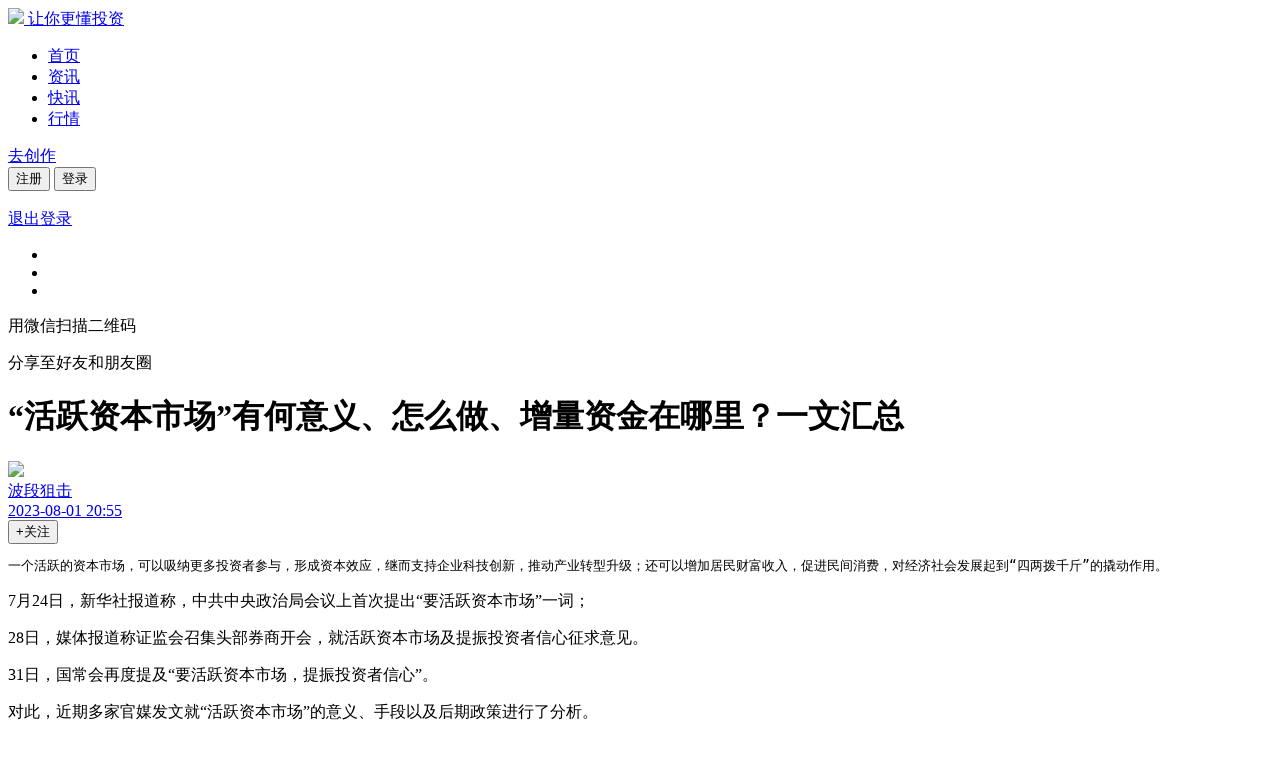

--- FILE ---
content_type: text/html; charset=utf-8
request_url: https://money.123.com.cn/show/b955623.html
body_size: 18004
content:
<!DOCTYPE html>
<html lang="zh">
<head>
	<meta charset="UTF-8">
    <meta http-equiv="X-UA-Compatible" content="IE=Edge,chrome=1" />
    <meta name="applicable-device" content="pc" />
    <meta name="referrer" content="never">
	<title>“活跃资本市场”有何意义、怎么做、增量资金在哪里？一文汇总_波段狙击_云掌财经</title>
	<meta name="keywords" content="“活跃资本市场”有何意义、怎么做、增量资金在哪里？一文汇总，波段狙击，波段狙击云掌号，云掌财经" />
	<meta name="description" content="一个活跃的资本市场，可以吸纳更多投资者参与，形成资本效应，继而支持企业科技创新，推动产业转型升级；还可以增加"/>
	<meta property="og:title" content="“活跃资本市场”有何意义、怎么做、增量资金在哪里？一文汇总_波段狙击_云掌财经">
	<meta property="og:description" content="一个活跃的资本市场，可以吸纳更多投资者参与，形成资本效应，继而支持企业科技创新，推动产业转型升级；还可以增加">
	<meta property="og:image" content="//cdn.static.123.com.cn/CloudStatic/index_v7.7.93/images/app.png">
		<link rel="icon" href="//cdn.static.123.com.cn/CloudStatic/favicon.ico" type="image/x-icon">
    <link rel="shortcut icon" href="//cdn.static.123.com.cn/CloudStatic/favicon.ico" type="image/x-icon">
	<link rel="canonical" href="https://money.123.com.cn/show/b955623.html" />
	<!--[if lt IE 9]>
	<script src="https://cdnjs.cloudflare.com/ajax/libs/es5-shim/4.5.7/es5-shim.min.js"></script>
	<script src="https://cdnjs.cloudflare.com/ajax/libs/es5-shim/4.5.7/es5-sham.min.js"></script>
	<script src="https://cdnjs.cloudflare.com/ajax/libs/json3/3.3.2/json3.min.js"></script>
	<![endif]-->
    
	<link rel="stylesheet" href="//cdn.static.123.com.cn/CloudStatic/index_v7.7.93/public/css/jquery.mCustomScrollbar.min.css?202505080806">
	<link rel="stylesheet" href="//cdn.static.123.com.cn/CloudStatic/index_v7.7.93/public/css/global.min.css?202505080806">
	<link rel="stylesheet" href="//cdn.static.123.com.cn/CloudStatic/index_v7.7.93/css/login.min.css?12202505080806">
	<link rel="stylesheet" href="//cdn.static.123.com.cn/CloudStatic/index_v7.7.93/css/index.min.css?12202505080806">
	<link rel="stylesheet" href="//cdn.static.123.com.cn/CloudStatic/index_v7.7.93/css/style-content.min.css?202505080806">
    
	
<style>

</style>

    <base target="_blank" />
    
    <script>
    (function browserRedirect(){
   	  var sUserAgent = navigator.userAgent.toLowerCase();
   	  var bIsIpad = sUserAgent.match(/ipad/i) == 'ipad';
   	  var bIsIphone = sUserAgent.match(/iphone os/i) == 'iphone os';
   	  var bIsMidp = sUserAgent.match(/midp/i) == 'midp';
   	  var bIsUc7 = sUserAgent.match(/rv:1.2.3.4/i) == 'rv:1.2.3.4';
   	  var bIsUc = sUserAgent.match(/ucweb/i) == 'web';
   	  var bIsCE = sUserAgent.match(/windows ce/i) == 'windows ce';
   	  var bIsWM = sUserAgent.match(/windows mobile/i) == 'windows mobile';
   	  var bIsAndroid = sUserAgent.match(/android/i) == 'android';
   	  if(bIsIpad || bIsIphone || bIsMidp || bIsUc7 || bIsUc || bIsCE || bIsWM || bIsAndroid ){
   	  window.location.href = "http://m.123.com.cn/show/b955623.html";
   	  }
   	 })();
    </script>
    
    <script src="//dup.baidustatic.com/js/ds.js"></script>
	<script src="//cdn.static.123.com.cn/CloudStatic/index_v7.7.93/js/ad.js?202505080806"></script>
	<script type="text/javascript">
		var domain = 'www.123.com.cn';
		var uid    = '0';
	</script>
</head>
<body class="">

	<!-- Begin: 顶部通栏 -->
<div class="header">
	<div class="header-inner">
		<!-- logo -->
		<a href="//www.123.com.cn" target="_self" class="logo">
			<img src="//cdn.static.123.com.cn/CloudStatic/index_v7.7.93/public/images/logo.png">
			<span class="slogan">让你更懂投资</span>
		</a>
		<!-- 全局导航 -->
		<ul class="nav clearfix">
			<li ><a href="//www.123.com.cn" target="_self">首页</a></li>
			<li ><a href="//www.123.com.cn/kline/topic/" target="_self">资讯</a></li>
			<li ><a href="//www.123.com.cn/live/" target="_self">快讯</a></li>
<!--			<li ><a href="//www.123.com.cn/course/" target="_self">课程</a></li>-->
			<li ><a href="//www.123.com.cn/stock/" target="_self">行情</a></li>
<!--			根据showFree配置 showFree = 1;展示免费内容-->
					</ul>
		<div class="header-right">
			<!-- 顶部搜索 -->
<!--			<div class="search">-->
<!--				<input type="text" class="input" id="searchInputHead" value="" placeholder="搜索" maxlength="20" autocomplete="off" onclick="showSearchHistory($(this))" />-->
<!--				<button type="button" class="icon-search" id="search_btn"></button>-->
<!--				&lt;!&ndash; 历史搜索记录 &ndash;&gt;-->
<!--				<div class="suggest dn">-->
<!--					<dl>-->
<!--						<dt class="suggest-head">-->
<!--							<span>历史搜索</span>-->
<!--							<a href="javascript:;" target="_self" class="btn-clear"><i class="icon-crush"></i>清空</a>-->
<!--						</dt>-->
<!--						<dd class="suggest-body">-->
<!--							<ul>-->
<!--							</ul>-->
<!--						</dd>-->
<!--					</dl>-->
<!--				</div>-->
<!--			</div>-->
			<!-- MP入口按钮 -->
			<a href="//mp.123.com.cn" class="btn-mp">去创作<i class="icon-edit"></i></a>
			<!-- 未登录 -->

			<div class="unlogin  ">
				<button type="button" class="text" onclick="toggleLoginPop()">注册</button>
				<button type="button" class="text" onclick="toggleLoginPop()">登录</button>
			</div>

			<!-- 已登录 -->
			<div class="user  dn ">
				 <a href="//mp.123.com.cn/member/User/index.html" target="_blank" class="avatar">
					<img id="userIconImg" src="" alt="">
				</a>
				<div class="dropdown">
					<a href="javascript:;" target="_self" onclick="logout()" class="logout">退出登录</a>
				</div>
			</div>
		</div>
	</div>
</div>
<!-- End: 顶部通栏 -->

	

<div class="clear"></div>
<!-- Begin: 页面内容 -->
<div class="main bg-white main-detail">
	<div class="w1280 clearfix detail-container">
		<!-- 左侧悬浮栏 -->
		<div class="left-toolbar">
			<!--Begin:分享开始-->
			<ul>
	<li class="share-weixin js-share">
		<a href="javascript:;" target="_self"></a>
	</li>
	<li class="share-weibo js-share">
		<a href="javascript:;" target="_self" title="分享到新浪微博"></a>
	</li>
	<li class="share-haoyou js-share"
		data-pic="https://cdn.static.123.com.cn/CloudStatic/index_v7.1.1/img/app.png">
		<a href="javascript:;" target="_self" title="分享到QQ好友"></a>
	</li>
</ul>
<!-- 微信分享二维码 -->
<div class="weixinbox">
	<div class="code-box" id="shareCode"></div>
	<p>用微信扫描二维码</p>
	<p>分享至好友和朋友圈</p>
</div>
			<!--End:分享结束-->
		</div>
		<div class="detail-left article-detail fl">
			<h1 class="main-title">&ldquo;活跃资本市场&rdquo;有何意义、怎么做、增量资金在哪里？一文汇总</h1>
			<div class="clearfix item-master">
				<a href="//www.123.com.cn/master/40408.html" class="avatar">
					<img src="https://cdn.upf.kline.123.com.cn/qrcode/20250519/1747626580595w321h470_200x200.png">
											<i class="icon-v"></i>
									</a>
				<div class="name ellipsis">
					<a href="//www.123.com.cn/master/40408.html">波段狙击</a>
				</div>
				<div class="profile ellipsis">
					<a href="//www.123.com.cn/master/40408.html">2023-08-01 20:55</a>
				</div>
				<button type="button" data-id="40408" data-celename="波段狙击" class="btn-focus focus">+关注</button>
			</div>
			<div class="rich-text" id="gbArticleBody">
				<div class="kline_text"><pre>一个活跃的资本市场，可以吸纳更多投资者参与，形成资本效应，继而支持企业科技创新，推动产业转型升级；还可以增加居民财富收入，促进民间消费，对经济社会发展起到“四两拨千斤”的撬动作用。<br></pre><p>7月24日，新华社报道称，中共中央政治局会议上首次提出“要活跃资本市场”一词；</p><p>28日，媒体报道称证监会召集头部券商开会，就活跃资本市场及提振投资者信心征求意见。</p><p>31日，国常会再度提及“要活跃资本市场，提振投资者信心”。</p><p>对此，近期多家官媒发文就“活跃资本市场”的意义、手段以及后期政策进行了分析。</p><h2>一、为何要“活跃资本市场”？</h2><p>总的来说，“活跃资本市场”可以起到“四两拨千斤”的撬动作用。</p><p>经济日报认为，作为牵一发而动全身的枢纽，一个活跃的资本市场，可以吸纳更多投资者参与，形成资本效应，继而支持企业科技创新，推动产业转型升级；还可以增加居民财富收入，促进民间消费，对经济社会发展起到“四两拨千斤”的撬动作用。</p><p>上证报也援引浙商证券表示，“活跃资本市场”一方面通过增加自然人投资者的财产性收入，可以改善居民收入预期，进而提振消费；另一方面，实体企业可以不断融资并转化为投资，特别是通过股权融资、债券融资、并购重组等机制安排，引导各类资金向实现高质量发展最需要的领域集聚。</p><p>具体来看，证券日报认为活跃资本市场四大重要意义：</p><p>1）推动落实好货币及财政政策。</p><p>资本市场的活跃度和市值波动反映投资温度、产业周期和宏观政策落地效果，同时也与资本市场自身运行周期、治理成效有关。宏观政策、产业政策会通过上市公司运营传导到市场上，形成市场反馈效应；一个活跃的资本市场，对于财政货币政策的实施也具有积极的支持作用。所以，要加强资本市场政策和整体宏观政策的协调性，高度重视资本市场对宏观经济高质量运行的促进功能。</p><p>2）扩大国内需求。</p><p>资本市场连接着上市公司和投资者两大群体。上市公司既是产品和服务的提供者，也是将资本有效配置到实业经营的生产组织者；而个人投资者和机构投资者既是持有资本的主体，也是消费主体。活跃资本市场，可以提高投资效率和生产效率，稳定和扩大投资需求、消费需求。</p><p>3）推动现代化建设。</p><p>资本市场不仅是企业优胜劣汰之地，也是吸纳科技创新、制度创新、市场创新最新成果之地。活跃资本市场，可以将优质资源（包括人力、土地、资本、科技、数据等要素）更好配置到亟待发展的行业和领域，打造更加符合市场需要的产业形态和运营模式，加快现代化产业体系建设。</p><p>4）促进企业竞争力提升</p><p>资本市场具有信息透明、定价公允、流动性强的特征，可以对企业加强资本约束、股东约束、机制约束。无论是国有控股上市公司，还是民营上市公司，都处于信息充分披露的市场环境中，通过收集资本市场相关信息，可以及时完善政策措施，促进国有企业核心竞争力提升、优化民营企业发展环境。</p><h2>二、如何“活跃资本市场”？</h2><p>经济日报认为，活跃资本市场，重在提升财富效应、稳定投资者预期，需要从投资端、融资端、交易端等多方面综合施策、协同发力。</p><p>投资端，更大力度引入中长期资金是必要之举，如优化各类中长期资金入市比例要求，发挥好中长期资金“股市稳定器”的积极作用。</p><p>融资端，继续提高上市公司质量是当务之急。打造更多领跑行业发展、引领科技创新的优秀上市公司，鼓励其通过并购重组等做大做优做强。同时，持续完善退市制度，让资本市场成为居民财富保值增值的“蓄水池”。</p><p>交易端，目前A股市场个人投资者数量已逾2亿，保护好中小投资者权益，是提振投资者信心的关键之举。要进一步加大资本市场防假打假力度，让市场环境更加澄净透明、井然有序。</p><h2>三、市场增量资金在哪？</h2><p>经济日报表示，未来应适当放宽保险、年金、社保资金等入市门槛，优化各类中长期资金入市比例要求，并推动完善长周期考核、税收优惠、会计核算等配套制度机制，发挥好中长期资金“股市稳定器”的积极作用。</p><p>险资方面，证券日报称，建议未来在有关部门充分评估风险后，创新推出各类风险对冲工具，为险资投资A股保驾护航。其次，对险资投资股票等资产实施差异化的监管政策。建议监管对险资机构投资权益资产实施差异化政策，如险资在投资某类股票时，给予一定的偿付能力优惠。</p><p>养老金、企业年金方面，中证报表示，我国多层次养老体系正不断完善，可从扩大入市比例和投资范围、降低企业年金设立门槛、加大税收优惠力度等方面继续加强养老金与资本市场的双向促进。就已经破题的个人养老金制度而言，可在总结试点经验基础上适时推广扩围，并从提高额度上限、丰富投资品种、增强投资者操作便利性等方面加以完善。</p><p>另外，国信证券表示，随着个人中长期存款利率的下降，其对个人投资者的吸引力将减弱，而随着银行加大AUM考核，将在一定程度上助推原本的存款向银行理财、公募基金、保险存单等资产转移，其中有一部分将流入资本市场，助力资本市场活跃。</p><p>其指出，随着无风险收益下降和信用扩张提升，居民风险偏好逐步提升，财富产品配置需求涌现：从存款、现金类理财到债券基金、“固收+”理财产品，最后到权益基金；同时货币宽松预期、宽信用节奏也将加快这一趋势。从实际情况来看，这一过程已经开始发生。</p><p></p><h2>四、哪些政策有望后续出台？</h2><p>7月8日，证监会公布了公募基金费率改革的工作安排。具体举措包括：增加浮动费率产品的数量；降低主动权益类基金的费率水平；规范公募基金销售环节的收费标准；完善公募基金行业的费率披露机制等。旨在推动场外资金入市。</p><p>据招商证券也表示，证监会正在研究制定《资本市场投资端改革行动方案》，旨在实现投融资两端平衡协调发展，引导各类中长期资金提高权益投资实际比重。</p><p>另外，中信证券从投资端、融资端、交易端进行梳理，认为以下政策可能会起到活跃资本市场的作用。</p><p>1）投资端包括引入中长期资金、扩大对外开放、改革公募基金考核机制、降低公募基金收费等。</p><p>2）融资端包括合理控制IPO和再融资速度、增加优质公司供给、平台公司境外上市等。</p><p>3）交易端包括降低证券交易印花税、T+0交易机制等。</p><p>*免责声明：文章内容仅供参考，不构成投资建议</p><p>*风险提示：股市有风险，入市需谨慎</p></div>			</div>
			
			<div class="statement-box">
				<p class="more">更多精彩内容，关注云掌财经公众号（ID：yzcjapp）</p>
				<div class="statement">
					以上内容由投资顾问刘***（执业编号：A079******）提供，以上建议仅供参考，据此操作，盈亏自担！股市有风险，投资需谨慎！珞珈投资ZX0077 售后投诉电话：0755-61957028 0755-25880000  联系地址：深圳市南山区粤海街道高新区社区科技南一路28号达实大厦4002 联系人：李玲 <a class="disclosurebook" href="http://m.123.com.cn/app/zhuanti/agreement/code/yz-disclosurebook/">点击查看风险提示及免责声明</a>
				</div>
			</div>
		</div>
		<div class="aside">
			<!-- 热股榜 -->
			<dl class="aside-stock">
				<dt class="aside-head pl0">热股榜</dt>
				<dd class="aside-cont pl0 pr0">
					<table class="stock-table">
						<thead>
						<tr>
							<th class="stock-name">代码/名称</th>
							<th>现价</th>
							<th>涨跌幅</th>
						</tr>
						</thead>
						<script type="text/html" id="tempHotStock">
							{{each hotList stock index}}
							<tr class="{{index == 0 ? 'first' : ''}}">
								<td class="stock-name">
									<div class="hot">
										<em class="num no{{stock.rk}}">{{stock.rk}}</em>
										<a href="//www.123.com.cn/stockDetail.html?code={{stock.code}}">
											<b class="name">{{stock.name}}</b>
											<span class="code">{{stock.code}}</span>
										</a>
									</div>
								</td>
								<td><span class="font-num {{stock.color}}">{{stock.now}}</span></td>
								<td><span class="font-num {{stock.color}}">{{stock.zdf}}</span></td>
							</tr>
							{{/each}}
						</script>
						<tbody id="hotStock">
						<tr>
							<td colspan="3" style="border: none">
								<div class="loading">加载中...</div>
							</td>
						</tr>
						</tbody>
					</table>
				</dd>
			</dl>

					</div>
	</div>
	<div class="stock-mk-show">
		<div><span>加载中 ...</span><img width="250" height="125" /></div>
	</div>
</div>
<!-- End: 页面内容 -->
<!--Begin:右侧用户反馈返回顶部悬浮-->
<div class="right-toolbar">
	<ul>
		<li class="com-outlook">
			<a href="javascript:toggleLoginPop()"  target="_self" class="feedbackBtn"><i class="icon"></i><span>涉企举报</span></a>
		</li>
		<li class="info-outlook">
			<a href="https://www.12377.cn/" target="_blank" rel="nofollow"><i class="icon"></i><span>不良举报</span></a>
		</li>
		<li class="feedback">
			<a href="javascript:;" target="_self"><i class="icon"></i><span>用户反馈</span></a>
		</li>
				<li class="top" id="backTop" onclick="scrollBody(0)" style="display: list-item;">
			<a href="javascript:;" target="_self"><i class="icon"></i><span>返回顶部</span></a>
		</li>
	</ul>
</div>
<!--End:右侧用户反馈返回顶部悬浮-->


<!--Begin:底部-->
<div class="footer">
	<div class="w1280 clearfix menu">
		<div class="fl info">
			<a href="//www.123.com.cn" class="logo"><img src="//cdn.static.123.com.cn/CloudStatic/index_v7.7.93/public/images/logo-footer.png" width="121" height="32" title="云掌财经" alt="云掌财经" /></a>
			<p>客服电话：400-018-9882</p>
			<p>电子邮箱：kf@123.com.cn</p>
		</div>
		<ul class="fl link-nav">
			<li><a href="//www.123.com.cn/about/">关于我们</a></li>
			<li><a href="//www.123.com.cn/join/">加入我们</a></li>
			<li><a href="//www.123.com.cn/media/">云掌动态</a></li>
		</ul>
		<ul class="fl link-nav">
			<li><a href="//www.123.com.cn/alarm/" rel="nofollow">投诉指引</a></li>
			<li><a href="//www.123.com.cn/partner/" rel="nofollow">商务合作</a></li>
			<li><a href="//www.123.com.cn/develop/">发展历程</a></li>
		</ul>
		<ul class="fl link-nav max">
			<li><a href="https://cdn.static.123.com.cn/CloudStatic/zili/icp_zzdx.png">增值电信业务经营许可证：皖B2-20190061</a></li>
<!--			<li>证券投资咨询服务提供：中国证监会核发证书编号 ZX0138</li>-->
			<li><a href="https://cdn.static.123.com.cn/CloudStatic/zili/wlwhnew.jpg">网文经营许可证：皖网文（2024）4743-043号</a></li>
		</ul>

		<div class="fl qrcode">
			<div class="img">
				<img src="//cdn.static.123.com.cn/CloudStatic/index_v7.7.93/public/images/qrcode-official.png" alt="云掌财经官方微信">
			</div>
			<p class="mt10">云掌财经官方微信</p>
		</div>
	</div>
	<div class="w1280 safe">
		<ul class="clearfix">
			<li>
				<a href="javascript:" target="_self" style="cursor:default" rel="nofollow" class="li1">
					<span class="footer-ico xiehui"></span>
					<p>中国互联网协会</p>
				</a>
			</li>
			<li>
				<a href="http://www.12377.cn/" rel="nofollow" class="li2">
					<span class="footer-ico jubao"></span>
					<p>中国互联网举报中心</p>
				</a>
			</li>
			<li>
				<a href="javascript:" target="_self" style="cursor:default" rel="nofollow" class="li3">
					<span class="footer-ico baojing"></span>
					<p>网络110报警服务</p>
				</a>
			</li>
			<li>
				<a href="javascript:" target="_self" style="cursor:default" rel="nofollow" class="li4">
					<span class="footer-ico chengxin"></span>
					<p></p>
				</a>
			</li>
		</ul>
	</div>
</div>
<div class="copyright">
	<div class="w1280 clearfix">
		<div class="fl">
			<p class="clearfix">
				<span class="fl">©云掌财经咨询有限公司&nbsp;All Rights Reserved 版权所有&nbsp;复制必究</span>
				<a href="http://www.beian.gov.cn/portal/registerSystemInfo?recordcode=34019202000226" class="fl" rel="nofollow"><i class="ico-gongan"></i>皖公网安备 34019202000226号</a>
				<a href="https://beian.miit.gov.cn/" class="fl">备案号:皖B2-20190061-2</a>
			</p>
			<p class="mt5">本站郑重声明：云掌财经所有平台仅提供服务对接功能，所载文章、数据仅供参考，用户需独立做出投资决策，风险自担，投资有风险，选择需谨慎。</p>
		</div>
		<div class="fr clearfix">
			<span class="label fl">关注云掌财经</span>
			<a href="javascript:;" class="wechat fl" target="_self" style="cursor:default">
				<i class="icon-wechat">微信</i>
				<span>微信号：yzcjapp</span>
			</a>
			<a href="http://weibo.com/u/5690705426/" class="weibo fl" rel="nofollow">微博</a>
			<a href="mailto:kf@123.com.cn" class="mail fl" target="_self">反馈</a>
		</div>
	</div>
</div>
<!-- 登录弹框 -->
<!-- 登录注册弹框 -->
<div class="mask login-box" id="loginPop" >
	<div class="login-content clearfix  pop-content">
					<span class="btn-close" onclick="toggleLoginPop('hide')"></span>
				<!-- 二维码区域 -->
		<div class="code-area fl dn">
			<div class="area-inner">
				<img src="//cdn.static.123.com.cn/CloudStatic/index_v7.7.93/public/images/logo_login.png" alt="云掌财经" class="login-logo">
				<div class="code-box " id="qrcodeState"><!-- 通过添加calss类改变状态：expired 已过期  success 扫码成功-->
					<!-- 正常二维码 -->
					<div id="qrcodeImgLoading" class="loading">加载中...</div>
					<img src="" alt="云掌财经" id="qrcodeImg" class="code-img" style="display: none">
					<!-- 二维码已过期 -->
					<div class="expired-tip">
						<h4 class="tip-title">二维码已过期</h4>
						<p onclick="refreshiCode()" class="btn-text btn-refresh">点击刷新</p>
					</div>
					<!-- 扫码成功 -->
					<div class="success-tip">
						<div class="icon-success"></div>
						<p id="qrcodeStateName" class="gray">扫码成功</p>
						<p>请在手机上确认登录</p>
					</div>
					<!-- 扫码提示 -->
					<div class="scan-tips">
						<img src="//cdn.static.123.com.cn/CloudStatic/index_v7.7.93/public/images/eg_scan.png" alt="云掌财经">
					</div>
				</div>
				<h4 class="title">使用云掌财经APP扫码登录</h4>
				<p>在“我的”界面右上角点击扫一扫登录<span class="icon-question" id="loginTip"></span></p>
			</div>
		</div>
		<!-- 表单区域 -->
		<div class="form-area fr">
			<p class="error-msg"></p>
			<div class="area-inner">
				<ul class="tabs clearfix" id="loginTabs">
					<li class="tab-item active">验证码登录</li>
					<li class="tab-item">密码登录</li>
				</ul>
				<form class="login-form pop-form code-login" action="" target="_self" onsubmit="return false;">
					<div class="form-item">
						<div class="item-input my-input">
							<input type="text" id="userNameNum"  onkeyup="loginSubmitkeydown()"  name="userName" placeholder="输入手机号" maxlength="11"
								   oninput="loginPhoneInput($(this),'#getVerifyByLogin')">
							<i class="icon-clear" onclick="inputClear($(this),'#getVerifyByLogin')"></i>
						</div>
						<div class="item-input my-input item-input-text" id="codeInput">
							<input type="text" name="code"  onkeyup="loginSubmitkeydown()"  autocomplete="off" placeholder="输入验证码" maxlength="6">
							<i class="icon-clear" onclick="inputClear($(this))"></i>
							<button type="button" class="btn-code" id="getVerifyByLogin" disabled="true"
									onclick="getLoginCode('#getVerifyByLogin','#userNameNum')">获取验证码</button>
						</div>
						<div class="item-input my-input" id="passwordInput">
							<input onkeyup="loginSubmitkeydown()" type="password" name="password" maxlength="18" placeholder="输入密码">
						</div>
						<div class="clearfix forget-password">
							<span class="fr btn-text" onclick="forgetCode()" >忘记密码</span>
						</div>
						<div class="item-btn">
							<button type="button" id="btnSubmit" class="btn-sub" onclick="loginSubmit()">登录/注册</button>
						</div>
					</div>
					<button style="display: none;" id="TencentCaptcha" data-appid="2007753462" data-cbfn="callback">验证</button>
				</form>
				<p class="agree-tip">注册/登录 即代表同意<a href="//www.123.com.cn/agreement.html" class="btn-link">《云掌财经网站服务使用协议》</a></p>
			</div>
		</div>
	</div>
</div>

<!-- 忘记密码弹框 -->
<div class="mask password-box" id="passwordPop">
	<div class="password-content pop-content">
		<p class="error-msg"></p>
		<span class="btn-close" onclick="togglePasswordPop('hide')"></span>
		<h2 class="title">找回密码</h2>
		<form class="password-form pop-form" action="">
			<div class="form-item">
				<div class="item-input my-input">
					<input type="text" id="userNameNum1" name="userName" placeholder="输入手机号" maxlength="11" oninput="loginPhoneInput($(this),'#getVerifyByPassword')">
					<i class="icon-clear" onclick="inputClear($(this),'#getVerifyByPassword')"></i>
				</div>
				<div class="item-input my-input item-input-text" id="codeInput">
					<input type="text" name="code" autocomplete="off" placeholder="输入验证码" maxlength="6">
					<i class="icon-clear" onclick="inputClear($(this))"></i>
					<button type="button" class="btn-code" id="getVerifyByPassword" disabled="true"
							onclick="getLoginCode('#getVerifyByPassword','#userNameNum1')">获取验证码</button>
				</div>
				<div class="item-input my-input">
					<input type="password" name="password1" autocomplete="off" maxlength="18" placeholder="输入新密码">
					<i class="icon-eye close" onclick="togglePasswordType($(this))"></i>
				</div>
				<div class="item-input my-input">
					<input type="password" name="password2" maxlength="18" placeholder="确认新密码">
					<i class="icon-eye close" onclick="togglePasswordType($(this))"></i>
				</div>
				<div class="item-btn">
					<button type="button" class="btn-sub" onclick="passwordSubmit()">修改密码</button>
				</div>
			</div>
		</form>
	</div>
	<div class="pop-state pop-content dn">
		<div class="icon-success"></div>
		<p>密码修改成功！请登录（<span id="loginTime">3</span>s）</p>
	</div>
</div>

<!-- 用户反馈弹框 -->
<div class="mask feedback-box" id="feedbackPop">
	<div class="feedback-content pop-content">
		<span class="btn-close" onclick="toggleFeedbackPop('hide')"></span>
		<h3 class="pop-header">用户反馈</h3>
		<div class="pop-body">
			<div class="text-box">
				<textarea placeholder="请输入内容" maxlength="200" oninput="updateFeedbackCount($(this))"></textarea>
				<div class="char-count">0/200</div>
			</div>
			<div class="btn-box clearfix">
				<button type="button" class="btn-sub fr">提交</button>
			</div>
		</div>
	</div>
</div>

<!-- 下载app弹框 -->
<div class="mask download-box pop-download" id="downloadPop">
	<div class="download-content pop-content">
		<span class="btn-close" onclick="toggleDownLoadPop('hide')"></span>
		<h3 class="pop-header">云掌财经APP下载</h3>
		<div class="pop-body">
			<p class="tips" id="feetishi" >此为会员内容，加入后方可查看，请<span>下载云掌财经APP</span>进行加入</p>
			<p class="tips" id="quanztshi" style="display: none">圈子需加入后方可查看，请<span>下载云掌财经APP</span>加入圈子</p>
			<p class="tips" id="xfishi" >此为会员内容，请<span>下载云掌财经APP</span>加入圈子</p>
			<div class="main-box clearfix">
				<div class="code-box fl">
					<img src="//cdn.static.123.com.cn/CloudStatic/index_v7.7.93/public/images/qrcode_download.png" alt="云掌财经" class="code-img">
					<div class="scan-tips">
						<span class="icon-scan"></span>
						<span>扫码下载</span>
					</div>
				</div>
				<div class="text-box fl">
					<p class="text-title">更多功能与福利尽在APP端：</p>
					<ul>
						<li>精选会员内容实时推送</li>
						<li>视频直播在线答疑解惑</li>
						<li>达人一对一互动交流</li>
					</ul>
				</div>
			</div>
		</div>
	</div>
</div>

<!--End:底部-->



<!-- 观点相册 -->
<div class="pop-album dn" id="popAlbum">
	<em class="album-mask"></em>
	<a class="pop-close" href="javascript:void(0);" target="_self">关闭</a>
	<div class="img-big">
		<img src="">
	</div>
	<a class="prev" href="javascript:;" target="_self"><i></i></a>
	<a class="next" href="javascript:;" target="_self"><i></i></a>
	<div class="num-box">
		<span class="current-num"></span>
		<span>/</span>
		<span class="total-num"></span>
	</div>
</div>

	<script type="text/javascript" src="//cdn.static.123.com.cn/CloudStatic/index_v7.7.93/public/js/jquery.min.js?202505080806"></script>
	<script type="text/javascript" src="//cdn.static.123.com.cn/CloudStatic/index_v7.7.93/public/js/global.js?202505080806"></script>
	<script type="text/javascript" src="//cdn.static.123.com.cn/CloudStatic/index_v7.7.93/public/js/jquery.lazyload.min.js?202505080806"></script>
	<script type="text/javascript" src="//cdn.static.123.com.cn/CloudStatic/index_v7.7.93/public/js/front.js?202505080806"></script>

	<script type="text/javascript" src="//cdn.static.123.com.cn/CloudStatic/index_v7.7.93/public/js/jquery-ui-1.10.4.min.js?202505080806"></script>
	<script type="text/javascript" src="//cdn.static.123.com.cn/CloudStatic/index_v7.7.93/public/js/jquery.mousewheel.min.js?202505080806"></script>
	<script type="text/javascript" src="//cdn.static.123.com.cn/CloudStatic/index_v7.7.93/public/js/jquery.mCustomScrollbar.min.js?202505080806"></script>
	<script type="text/javascript" src="//cdn.static.123.com.cn/CloudStatic/index_v7.7.93/public/js/jquery.slimscroll.min.js?202505080806"></script>
	<script type="text/javascript" src="//cdn.static.123.com.cn/CloudStatic/index_v7.7.93/public/js/jquery.SuperSlide.2.1.2.js?202505080806"></script>
    <script src="https://ssl.captcha.qq.com/TCaptcha.js"></script>
	<!--<script type="text/javascript" src="//cdn.static.123.com.cn/CloudStatic/index_v7.7.93/js/sso.min.js?202505080806" charset="utf-8"></script>-->
	<!--[if lte IE 9]>
	<script src="http://cdnjs.cloudflare.com/ajax/libs/jquery-ajaxtransport-xdomainrequest/1.0.3/jquery.xdomainrequest.min.js"></script>
	<![endif]-->
	<script type="text/javascript">
	    //百度统计
	    var _hmt = _hmt || [];
	    (function () {
	        var hm = document.createElement("script");
	        hm.src = "//hm.baidu.com/hm.js?badfe634f74d9ed8847f472cab9dfe8f";
	        var s = document.getElementsByTagName("script")[0];
	        s.parentNode.insertBefore(hm, s);
	    })();
		//百度统计二
		(function() {
			var hm = document.createElement("script");
			hm.src = "//hm.baidu.com/hm.js?058700cd08e7971df87cb748f900d7d6";
			var s = document.getElementsByTagName("script")[0];
			s.parentNode.insertBefore(hm, s);
		})();

	    //百度自动收录
	    (function(){
	        var bp = document.createElement('script');
	        var curProtocol = window.location.protocol.split(':')[0];
	        if (curProtocol === 'https') {
	            bp.src = 'https://zz.bdstatic.com/linksubmit/push.js';
	        }
	        else {
	            bp.src = 'http://push.zhanzhang.baidu.com/push.js';
	        }
	        var s = document.getElementsByTagName("script")[0];
	        s.parentNode.insertBefore(bp, s);
	    })();
		if("money.123.com.cn"=='tech.123.com.cn'){
			//tech域名今日头条自动收录
			(function(){
				var el = document.createElement("script");
				el.src = "https://sf1-scmcdn-tos.pstatp.com/goofy/ttzz/push.js?4291b69b10996ca79405ce74f251c8184377251ea2be32a2de408718d2e61a873cc337d9e27e3fe06d75db06802b0dcf8fcbf98882ed427d893eb70b5050c0a5";
				el.id = "ttzz";
				var s = document.getElementsByTagName("script")[0];
				s.parentNode.insertBefore(el, s);
			})(window);
		}else if("money.123.com.cn"=='money.123.com.cn'){
			//money域名今日头条自动收录
			(function(){
				var el = document.createElement("script");
				el.src = "https://sf1-scmcdn-tos.pstatp.com/goofy/ttzz/push.js?8cab88c2b386389b133d756a98776881454f53d875fa463012c861f4d9bdd65336bce48c825b9380b5c9fb81743d7f980be7987dcdd1baafd2fbc3706eeb2bb02b8d7c8c6655c9b00211740aa8a98e2e";
				el.id = "ttzz";
				var s = document.getElementsByTagName("script")[0];
				s.parentNode.insertBefore(el, s);
			})(window);
		}else{
			//www域名今日头条自动收录
			(function(){
				var el = document.createElement("script");
				el.src = "https://sf1-scmcdn-tos.pstatp.com/goofy/ttzz/push.js?5f1856d5c74e07c39535fd6dfeea1efa9a5bf6a7fd09c17995b7a9cba3923971c043c63d54137b48412028aae4b80d88b893a3c3633883b8b4c9b7310a77394c";
				el.id = "ttzz";
				var s = document.getElementsByTagName("script")[0];
				s.parentNode.insertBefore(el, s);
			})(window);
		}
	    (function(){
	    	//360统计代码old
	    	//var src = (document.location.protocol == "http:") ? "http://js.passport.qihucdn.com/11.0.1.js?b366260eb41744b88f04628c82fe716d":"https://jspassport.ssl.qhimg.com/11.0.1.js?b366260eb41744b88f04628c82fe716d";
	        //document.write('<script src="' + src + '" id="sozz"><\/script>');
	    })();
		//360统计自动收录代码 目前访问不了 https://s.ssl.qhres.com/ssl/ab77b6ea7f3fbf79.js
		(function(){
			//var src = "https://jspassport.ssl.qhimg.com/11.0.1.js?d182b3f28525f2db83acfaaf6e696dba";
			//document.write('<script src="' + src + '" id="sozz"><\/script>');
		})();
		$(function(){
			//跳转-公共
			$("#kesou_btn").click(function(){
				var _text = $.trim($("#keywords").val());
				if(_text){
					window.location.href="http://www.123.com.cn/search/?moduleid=1&keywords="+_text;
				}else{
					window.location.reload();
				}
				return;
			})
			// 搜索添加enter功能
			$('#keywords').on('keyup', function(e){
				var keycode = (e.keyCode ? e.keyCode : e.which);
				if (keycode == '13') {
					var _text = $.trim($("#keywords").val());
					if(_text){
						window.location.href="http://www.123.com.cn/search/?moduleid=1&keywords="+_text;
					}else{
						window.location.reload();
					}
					return;
				}
			})
		});

		//推荐达人-换一换
		// 换一换 - 24条数据显示6条
		var recommendList = $(".home-master .item-master,.aside-master .item-master");
		var listLength = recommendList.length;
		recommendList.addClass("dn");
		for (var i = 0; i < 6; i++) {
			recommendList.eq(i).removeClass("dn");
		}
		if (listLength > 6) {
			$(".home-master .change,.aside-master .change").show();
			var clickMax = Math.ceil(listLength / 6),
					changeTimes = 0;
			$(".home-master .change,.aside-master .change").click(function() {
				changeTimes++;
				recommendList.addClass("dn");
				if (changeTimes == clickMax) changeTimes = 0;
				for (var i = 0; i < 6; i++) {
					recommendList.eq(changeTimes * 6 + i).removeClass("dn");
				}
			})
		}
	</script>


	<script type="text/javascript">
		var service = "";
		function loginSubmitkeydown(){
			var event = window.event || window.KeyboardEvent;
			if (event.keyCode == 13) {
				loginSubmit();
			}
		}
		function loginSubmit() {
			var tabName = $('#loginTabs').find('.active').html()
			var userNameVal = $('.login-box').find('input[name="userName"]').val()
			var codeVal = $('.login-box').find('input[name="code"]').val()
			var passwordVal = $('.login-box').find('input[name="password"]').val()
			if (!userNameVal) {
				loginMsg('手机号不能为空')
				return
			}
			if (!/^1\d{10}$/.test(userNameVal)) {
				loginMsg('请输入正确手机号')
				return
			}
			var data = {
				userName: userNameVal,
				code: codeVal,
				password: passwordVal
			}
			if (tabName == '验证码登录') {
				// 验证码登录
				if (!codeVal) {
					loginMsg('验证码不能为空');
					return
				}
				data.type = 0;
			} else {
				// 密码登录
				if (!passwordVal) {
					loginMsg('密码不能为空');
					return
				}
				data.type = 1
			}
			var p = "?t=" + Math.random();
			$.post("/login/ajaxlogin/" + p,data,function(data){
				if(data.code == 0){
					if(service){
						window.location.href = service;
					}else{
						window.location.reload();
					}
				}else{
					loginMsg(data.msg);
				}
			})
		}
		function getLoginCode(ele, eleID) {

		    if (!$(eleID).val()) {
				if(eleID == "#passwordNum"){
					passordMsg('手机号不能为空');
				}else{
					loginMsg('手机号不能为空');
				}
				return
			}
            $("#TencentCaptcha").trigger('click');
		}

        window.callback = function(res){

		    if(res.ret === 0){
                var p = "&t=" + Math.random()+"&ticket="+res.ticket+"&randstr="+res.randstr;
                var ele = "#getVerifyByLogin";
                var eleID = "#userNameNum";

                if($(eleID).val().length == 0){var ele = "#getVerifyByPassword";var eleID = "#userNameNum1";}
                $.get("/login/getCode/?userName=" + $(eleID).val() + p,function(data){
                    if(data.code == 0){
                        $(ele).removeClass('active').attr('disabled', true)
                        var num = 60
                        num--
                        handlerLoginCode(num, ele)
                        codeTimer = setInterval(function () {
                            num--
                            if (num == 0) {
                                closeCodeTimer(ele)
                            } else {
                                handlerLoginCode(num, ele)
                            }
                        }, 1000)
                    }else{
                        if(eleID == "#passwordNum"){
                            passordMsg(data.msg);
                        }else{
                            loginMsg(data.msg);
                        }

                    }
                })
            }
        };
		function refreshiCode(){
			var p = "?t=" + Math.random();
			$.get("/login/getcodeimg/" + p,function(data){
				$('#qrcodeImg').attr('src',data.qrCode);
				$("#qrcodeState").removeClass('expired');
				getloginState(data.uuid);
			})
		}
		function toggleLoginPop(type) {
			var p = "?t=" + Math.random();
			$('#loginPop').toggle();
			$('#qrcodeImg').hide();
			$('#qrcodeImgLoading').show();
			if (type == 'hide') {
				closeCodeTimer('#getVerifyByLogin');
				resetLoginForm('#getVerifyByLogin');
				$('#loginTabs li').eq(0).click();
				clearInterval(qrCode);
			}else{
				$("#qrcodeState").removeClass('success').removeClass('expired');
				$.get("/login/getcodeimg/" + p,function(data){
					$('#qrcodeImg').attr('src',data.qrCode).show();
					$('#qrcodeImgLoading').hide();
					getloginState(data.uuid);
				})
			}
		}
		function getloginState(uuid) {
			qrCode = setInterval(function () {
				var p = "&t=" + Math.random();
				$.get("/login/state/?uuid="+uuid + p,function(data){
					if(data.code == 0 ){
						$("#qrcodeState").removeClass('success').addClass('expired');
						clearInterval(qrCode);
					}else if(data.code == 2 ){
						$("#qrcodeState").addClass('success');

					}else if(data.code == 3){
						$("#qrcodeState").addClass('success');
						$("#qrcodeStateName").html('登录成功');
						clearInterval(qrCode);
						if(service){
							window.location.href = service;;
						}else{
							window.location.reload();
						}
					}else if(data.code == 4){
						$("#qrcodeState").addClass('expired');
						$("#qrcodeStateName").html('登录失败,请刷新重试');
						clearInterval(qrCode);
					}
				})
			}, 2000000000);
		}
		function logout(){
			var p = "?t=" + Math.random();
			$.get("/login/logout/"+ p,function(data){
				if(data.code == 0){
					window.location.reload();
				}
			})
		}
		if(uid && uid != '0'){
			var p = "?t=" + Math.random();
			$.get("/login/getUser/"+p,function(data){
				if(data.code == 0){
					$('#userIconImg').attr("src",data.data.icon);
					$('#userIconImg').attr("alt",data.data.nickname)
				}
				// if(data.code == 1){
				// 	showToastKline('您的账号已被封禁，即将退出登录');
				// 	setTimeout(function(){
				// 		window.location.reload();
				// 	},3000);
				// }
			})
		}

		function passwordSubmit() {
			var userNameVal = $('.password-box').find('input[name="userName"]').val()
			var codeVal = $('.password-box').find('input[name="code"]').val()
			var passwordVal1 = $('.password-box').find('input[name="password1"]').val()
			var passwordVal2 = $('.password-box').find('input[name="password2"]').val()
			if (!userNameVal) {
				passordMsg('手机号不能为空');
				return
			}
			if (!/^1\d{10}$/.test(userNameVal)) {
				passordMsg('请输入正确手机号');
				return
			}
			if (!codeVal) {
				passordMsg('验证码不能为空');
				return
			}
			if (!passwordVal1) {
				passordMsg('密码不能为空');
				return
			}
			if (passwordVal1.length < 6) {
				passordMsg('密码不能小于6位');
				return
			}
			if (!passwordVal2) {
				passordMsg('密码不能为空');
				return
			}
			if (passwordVal2 != passwordVal1) {
				passordMsg('两次输入密码不一致');
				return
			}
			var data = {
				userName: userNameVal,
				code: codeVal,
				password: passwordVal1,
				password2: passwordVal2
			}
			var p = "?t=" + Math.random();
			$.post("/login/ajaxeditpwd/" + p,data,function(data){
				if(data.code == 0){
					$('#passwordPop .password-content').hide()
					$('#passwordPop .pop-state').removeClass('dn')
					var num = 3
					var loginTimer = setInterval(function () {
						num--
						$('#loginTime').html(num)
						if (num == 0) {
							togglePasswordPop('hide')
							toggleLoginPop('show')
							$('#passwordPop .pop-state').addClass('dn')
							$('#passwordPop .password-content').show()
							clearInterval(loginTimer)
						}
					}, 1000)
				}else{
					passordMsg(data.msg);
				}
			})
		}
		//公共判断用户是否登录
		function checkLogin(){
			var uid    = '0';
			if(!uid || uid == '0'){
				toggleLoginPop('show');
				return false;
			}
			return true;
		}
		$(function(){
			//公共付费弹窗 type=4可隐藏 type=8无需判断登录
			$(document).on('click', '.fee-app', function(){
				var type = $(this).attr('data-type') || 1;
				if(type == 8){
					$("#downloadPop p.tips").hide();
					toggleDownLoadPop('show');
				}else{
					if(checkLogin()){
						if(type == 1){
							$('#feetishi').show().siblings("p").hide();
						}else if(type == 2){
							$('#xfishi').show().siblings("p").hide();
						}else if(type == 3){
							$('#quanztshi').show().siblings("p").hide();
						}else{
							$('#feetishi').show().siblings("p").hide();
						}
						toggleDownLoadPop('show');
					}
				}
			});
			//公共涉企举报
			/*$(document).on('click', '.feedbackBtn', function(){
				if(checkLogin()){
					window.location.href="/feedback/";
				}
			})*/

			//公共关注、取消关注 unless
			$(document).on('click', '.btn-focus.focus', function(event){
				var uid    = '0';
				if(!uid || uid == '0'){
					toggleLoginPop('show');
					return false;
				}
				var that = this;
				$.post('/follow/?t='+Math.random(), {
					id: $(that).data('id')
				}, function(res) {
					if (res.data.follow == 0) {
						$(that).removeClass('focused').addClass('focus').text('+关注');
					} else {
						$(that).removeClass('focus').addClass('focused').text('已关注');
					}
				})
				event.stopPropagation();
				return false;
			});

			//公共用户反馈
			$(document).on('click', '.feedback', function() {
				var uid    = '0';
				if(!uid || uid == '0'){
					toggleLoginPop('show');
					return false;
				}
				toggleFeedbackPop('show');
			})

			$(document).on('click', '#feedbackPop .btn-sub', function() {
				//判断登录
				var uid    = '0';
				if(!uid || uid == '0'){
					toggleLoginPop('show');
					return false;
				}
				var content = $("#feedbackPop textarea").val();
				if(!content){
					showToastKline('反馈内容不能为空');
					return false;
				}
				$.post("/feedback/user/",{content:content},function(result){
					if (result.code == "00000"){
						showToastKline('提交成功！');
						setTimeout(function(){
							window.location.reload(true);
						}, 2000)
					}else{
						showToastKline(result.msg);
					}
				})
			});


		})
					//股票跳转到行情
			$(document).on('click', '.stock_mk ', function(event) {
				var stock_code = $(this).attr("data-code");
				window.location.href="/stockDetail.html?code="+stock_code;
				event.stopPropagation();
				return false;
			});
		
		// 观点图片交互
		// 关闭大图弹窗
		$('#popAlbum').on('click', '.pop-close', function () {
			$('#popAlbum').addClass('dn');
		});
		//点击查看大图
		function showimg(ele){
			var activeImg =  $(ele).attr('data-href');
			var activeIndex =  $(ele).parent('li').index();
			$(ele).parent('li').addClass('active').siblings().removeClass('active');
			$('#popAlbum').find('.img-big img').attr('src', activeImg);
			$('#popAlbum').removeClass('dn');
			var totalNum = $(ele).parents('ul').find('li').length;
			album(activeIndex, totalNum,$(ele).parents('ul'));
		}


		//附件
		function getfile(id){
			$.ajax({
				url: "/study/getfileUrl/",
				type: 'get',
				data: {
					id: id
				},
				success: function(res) {
					if(res){
						window.open("/study/getfile/?token=" + res);
					}else{
						showToastKline('没有权限，或已删除');
					}
				}
			})
		}

		// 搜索框历史记录
		var storageName = "searchHistory";
		var searchHistoryArr = [];
		searchHistoryGet();

		if(searchHistoryArr.length != 0){
			var _searchText = '';
			for(var i=searchHistoryArr.length-1;i>=0; i--){
				_searchText += '<li><a href="javascript:" target="_self" class="keyword">'+searchHistoryArr[i]+'</a><a href="javascript:;" target="_self" data-id="'+i+'" class="btn-del"></a></li>';
			}
			$(".suggest-body ul").html(_searchText);
		}
		function searchHistoryGet(){
			searchHistoryArr = localStorage.getItem(storageName);
			if(searchHistoryArr == null){
				searchHistoryArr = [];
			}else{
				searchHistoryArr = JSON.parse(searchHistoryArr);
			}
			console.log(searchHistoryArr);
		}
		function searchHistoryAdd(text){
			if(searchHistoryArr.indexOf(text) == -1){
				searchHistoryArr.push(text);
			}
			if (searchHistoryArr.length > 8) {
				searchHistoryArr.shift();
			}
			var jsonString = JSON.stringify(searchHistoryArr);
			localStorage.setItem(storageName,jsonString);
		}
		function searchHistoryRemove(index){
			searchHistoryArr.splice(index,1);
			var jsonString = JSON.stringify(searchHistoryArr);
			localStorage.setItem(storageName,jsonString);

		}
		function searchHistoryClear(){
			localStorage.removeItem(storageName);
		}
		$(document).on('click', '.suggest .btn-clear', function() {
			searchHistoryClear();
			$(".suggest-body ul").html('');
			$(".suggest").addClass('dn');
		});
		$(document).on('click', '.suggest .btn-del', function(event) {
			var index = $(this).attr("data-id");
			searchHistoryRemove(index);
			$(this).parent().remove();
			event.stopPropagation();
			return false;
		});

		$(document).on('click', '.suggest ul li .keyword', function() {
			var _text = $.trim($(this).text());
			if(_text){
				window.location.href="//www.123.com.cn/search/?moduleid=0&keywords="+_text;
			}
			return;
		});

		//跳转-公共
		$("#search_btn").click(function(){
			var _text = $.trim($("#searchInputHead").val());
			if(_text){
				searchHistoryAdd(_text);
				window.location.href="//www.123.com.cn/search/?moduleid=0&keywords="+_text;
			}
			return;
		})
		// 搜索添加enter功能
		$('#searchInputHead').on('keyup', function(e){
			var keycode = (e.keyCode ? e.keyCode : e.which);
			if (keycode == '13') {
				var _text = $.trim($("#searchInputHead").val());
				if(_text){
					searchHistoryAdd(_text);
					window.location.href="//www.123.com.cn/search/?moduleid=0&keywords="+_text;
				}
				return;
			}
		})
		function showSearchHistory(self) {
			searchHistoryGet();
			if(searchHistoryArr.length != 0){
				var suggest = self.siblings('.suggest').eq(0);
				if (suggest.hasClass('dn')) {
					suggest.removeClass('dn');
				}
			}
		}
	</script>
	
<script type="text/javascript" src="//cdn.static.123.com.cn/CloudStatic/mobile/app/js/sensorsdata.min.js"></script>
<!--微信分享会用到qrcode.js-->
<script type="text/javascript" src="//cdn.static.123.com.cn/CloudStatic/news_page/js/jquery.qrcode.min.js"></script>
<script type="text/javascript" src="//cdn.static.123.com.cn/CloudStatic/index_v7.7.93/public/js/share.js?v=202505080806"></script>
<script type="text/javascript" src="//cdn.static.123.com.cn/CloudStatic/index_v7.7.93/public/js/template.js?v=202505080806"></script>
<script type="text/javascript" src="//cdn.static.123.com.cn/CloudStatic/index_v7.7.93/js/draw.js?v=202505080806"></script>
<script type="text/javascript">
$(function(){
	// 广告轮播
	$('.banner').slide({
		titCell: '.hd ul',
		mainCell: '.bd ul',
		effect: 'left',
		autoPage: true,
		autoPlay: true,
		interTime: 3000,
	});
	//关闭广告位
	$(document).on('click','.ad-close',function () {
		$(this).parents('.ad-list').remove();
	})

	//点击广告位
	$(document).on('click','.banner-click',function () {
		var bid = $(this).attr('data-id');
		$.get('/mp/Index/setBannerClick',{'id':bid},function(data){
		})
	})

	// 鼠标停留显示股票走势图
	$('.stock-mk-show img').on("load", function () {
		$('.stock-mk-show span').hide();
	});
	$('#gbArticleBody').on('mouseover mouseout', '.stock_mk', function (event) {
		if (event.type === 'mouseover') {
			var cobj = $(this);
			var codeType = '';
			if (cobj.attr('data-code').substring(0, 1) == '6' || cobj.attr('data-code').substring(0, 1) == '9') {
				codeType = 'sh';
			} else {
				codeType = 'sz';
			};
			var stock_img = 'http://image.sinajs.cn/newchart/small/n' + codeType + cobj.attr('data-code') + '.gif';
			var ImgObj = new Image();
			ImgObj.src = stock_img;
			ImgObj.onload = function () {
				$('.stock-mk-show').css({
					'left': cobj.offset().left,
					'top': cobj.offset().top - $(window).scrollTop() + 25
				}).show();
				$('.stock-mk-show img').attr('src', stock_img).show();
			}
		} else if (event.type === "mouseout") {
			$('.stock-mk-show').hide();
			$('.stock-mk-show span').show();
		}
	});

})
//神策埋点
var sensors = window['sensorsDataAnalytic201505'];
sensors.init({
	server_url: 'https://open.api.123.com.cn/report/save',
	show_log: true, // 为ture时可以打印埋点的对象
	is_track_single_page:true, // 单页面配置，默认开启，若页面中有锚点设计，需要将该配置删除，否则触发锚点会多触发 $pageview 事件
	use_client_time:true,
	send_type:'ajax',
	batch_send:true,
	heatmap: {
		//是否开启点击图，default 表示开启，自动采集 $WebClick 事件，可以设置 'not_collect' 表示关闭。
		clickmap:'not_collect',
		//是否开启触达图，not_collect 表示关闭，不会自动采集 $WebStay 事件，可以设置 'default' 表示开启。
		scroll_notice_map:'not_collect'
	}
});

sensors.login('0' || 0)

$(".btn-focus").click(function(){
	var uid    = '0';
	if(uid && uid != '0') {
		var celeid = $(this).data('id');
		var celename = $(this).data('celename');
		if ($(this).hasClass('focused')) { //取消关注
			var eventName = "$UnFollow";
			var eventTitle = "取消关注";
		} else { //加关注
			var eventName = "$Follow";
			var eventTitle = "添加关注";
		}
		sensors.track(eventName, {
			"client_type": "web",
			"$screen_name": window.location.href,
			"celeid": celeid,
			"celename": celename,
			"contentid": celeid,
			"event_title": eventTitle,
		});
	}
})
</script>

	<div style="display: none">
		<script  type="text/javascript">var  cnzz_protocol  =  (("https:"  ==  document.location.protocol)  ?  "https://"  :  "http://");document.write(unescape("%3Cspan  id='cnzz_stat_icon_1278009718'%3E%3C/span%3E%3Cscript  src='"  +  cnzz_protocol  +  "s4.cnzz.com/z_stat.php%3Fid%3D1278009718'  type='text/javascript'%3E%3C/script%3E"));</script>
	</div>
</body>
</html>

